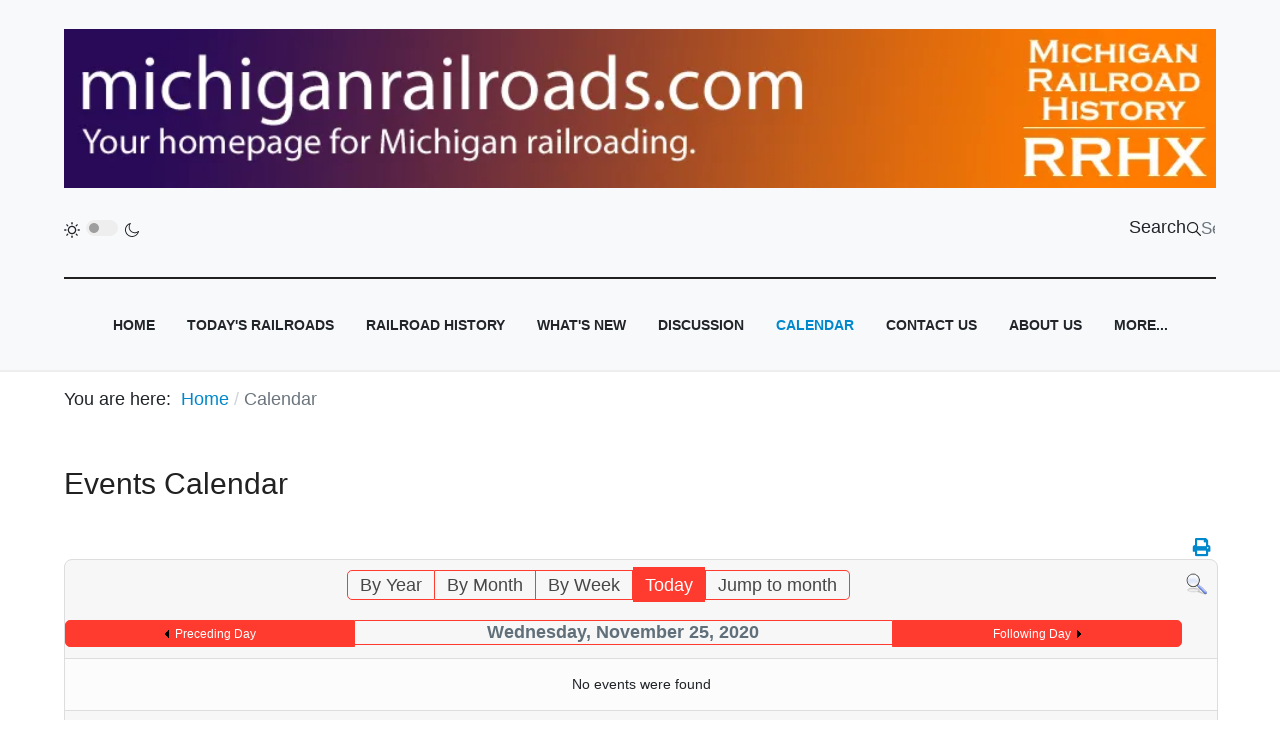

--- FILE ---
content_type: text/html; charset=utf-8
request_url: https://www.google.com/recaptcha/api2/anchor?ar=1&k=6LddpDokAAAAAEzgRDGQzulEaVlx5SWwCdttCpwr&co=aHR0cDovL21pY2hpZ2FucmFpbHJvYWRzLmNvbTo4MA..&hl=en&type=image&v=TkacYOdEJbdB_JjX802TMer9&theme=light&size=normal&anchor-ms=20000&execute-ms=15000&cb=pkhd9fllhvsc
body_size: 46301
content:
<!DOCTYPE HTML><html dir="ltr" lang="en"><head><meta http-equiv="Content-Type" content="text/html; charset=UTF-8">
<meta http-equiv="X-UA-Compatible" content="IE=edge">
<title>reCAPTCHA</title>
<style type="text/css">
/* cyrillic-ext */
@font-face {
  font-family: 'Roboto';
  font-style: normal;
  font-weight: 400;
  src: url(//fonts.gstatic.com/s/roboto/v18/KFOmCnqEu92Fr1Mu72xKKTU1Kvnz.woff2) format('woff2');
  unicode-range: U+0460-052F, U+1C80-1C8A, U+20B4, U+2DE0-2DFF, U+A640-A69F, U+FE2E-FE2F;
}
/* cyrillic */
@font-face {
  font-family: 'Roboto';
  font-style: normal;
  font-weight: 400;
  src: url(//fonts.gstatic.com/s/roboto/v18/KFOmCnqEu92Fr1Mu5mxKKTU1Kvnz.woff2) format('woff2');
  unicode-range: U+0301, U+0400-045F, U+0490-0491, U+04B0-04B1, U+2116;
}
/* greek-ext */
@font-face {
  font-family: 'Roboto';
  font-style: normal;
  font-weight: 400;
  src: url(//fonts.gstatic.com/s/roboto/v18/KFOmCnqEu92Fr1Mu7mxKKTU1Kvnz.woff2) format('woff2');
  unicode-range: U+1F00-1FFF;
}
/* greek */
@font-face {
  font-family: 'Roboto';
  font-style: normal;
  font-weight: 400;
  src: url(//fonts.gstatic.com/s/roboto/v18/KFOmCnqEu92Fr1Mu4WxKKTU1Kvnz.woff2) format('woff2');
  unicode-range: U+0370-0377, U+037A-037F, U+0384-038A, U+038C, U+038E-03A1, U+03A3-03FF;
}
/* vietnamese */
@font-face {
  font-family: 'Roboto';
  font-style: normal;
  font-weight: 400;
  src: url(//fonts.gstatic.com/s/roboto/v18/KFOmCnqEu92Fr1Mu7WxKKTU1Kvnz.woff2) format('woff2');
  unicode-range: U+0102-0103, U+0110-0111, U+0128-0129, U+0168-0169, U+01A0-01A1, U+01AF-01B0, U+0300-0301, U+0303-0304, U+0308-0309, U+0323, U+0329, U+1EA0-1EF9, U+20AB;
}
/* latin-ext */
@font-face {
  font-family: 'Roboto';
  font-style: normal;
  font-weight: 400;
  src: url(//fonts.gstatic.com/s/roboto/v18/KFOmCnqEu92Fr1Mu7GxKKTU1Kvnz.woff2) format('woff2');
  unicode-range: U+0100-02BA, U+02BD-02C5, U+02C7-02CC, U+02CE-02D7, U+02DD-02FF, U+0304, U+0308, U+0329, U+1D00-1DBF, U+1E00-1E9F, U+1EF2-1EFF, U+2020, U+20A0-20AB, U+20AD-20C0, U+2113, U+2C60-2C7F, U+A720-A7FF;
}
/* latin */
@font-face {
  font-family: 'Roboto';
  font-style: normal;
  font-weight: 400;
  src: url(//fonts.gstatic.com/s/roboto/v18/KFOmCnqEu92Fr1Mu4mxKKTU1Kg.woff2) format('woff2');
  unicode-range: U+0000-00FF, U+0131, U+0152-0153, U+02BB-02BC, U+02C6, U+02DA, U+02DC, U+0304, U+0308, U+0329, U+2000-206F, U+20AC, U+2122, U+2191, U+2193, U+2212, U+2215, U+FEFF, U+FFFD;
}
/* cyrillic-ext */
@font-face {
  font-family: 'Roboto';
  font-style: normal;
  font-weight: 500;
  src: url(//fonts.gstatic.com/s/roboto/v18/KFOlCnqEu92Fr1MmEU9fCRc4AMP6lbBP.woff2) format('woff2');
  unicode-range: U+0460-052F, U+1C80-1C8A, U+20B4, U+2DE0-2DFF, U+A640-A69F, U+FE2E-FE2F;
}
/* cyrillic */
@font-face {
  font-family: 'Roboto';
  font-style: normal;
  font-weight: 500;
  src: url(//fonts.gstatic.com/s/roboto/v18/KFOlCnqEu92Fr1MmEU9fABc4AMP6lbBP.woff2) format('woff2');
  unicode-range: U+0301, U+0400-045F, U+0490-0491, U+04B0-04B1, U+2116;
}
/* greek-ext */
@font-face {
  font-family: 'Roboto';
  font-style: normal;
  font-weight: 500;
  src: url(//fonts.gstatic.com/s/roboto/v18/KFOlCnqEu92Fr1MmEU9fCBc4AMP6lbBP.woff2) format('woff2');
  unicode-range: U+1F00-1FFF;
}
/* greek */
@font-face {
  font-family: 'Roboto';
  font-style: normal;
  font-weight: 500;
  src: url(//fonts.gstatic.com/s/roboto/v18/KFOlCnqEu92Fr1MmEU9fBxc4AMP6lbBP.woff2) format('woff2');
  unicode-range: U+0370-0377, U+037A-037F, U+0384-038A, U+038C, U+038E-03A1, U+03A3-03FF;
}
/* vietnamese */
@font-face {
  font-family: 'Roboto';
  font-style: normal;
  font-weight: 500;
  src: url(//fonts.gstatic.com/s/roboto/v18/KFOlCnqEu92Fr1MmEU9fCxc4AMP6lbBP.woff2) format('woff2');
  unicode-range: U+0102-0103, U+0110-0111, U+0128-0129, U+0168-0169, U+01A0-01A1, U+01AF-01B0, U+0300-0301, U+0303-0304, U+0308-0309, U+0323, U+0329, U+1EA0-1EF9, U+20AB;
}
/* latin-ext */
@font-face {
  font-family: 'Roboto';
  font-style: normal;
  font-weight: 500;
  src: url(//fonts.gstatic.com/s/roboto/v18/KFOlCnqEu92Fr1MmEU9fChc4AMP6lbBP.woff2) format('woff2');
  unicode-range: U+0100-02BA, U+02BD-02C5, U+02C7-02CC, U+02CE-02D7, U+02DD-02FF, U+0304, U+0308, U+0329, U+1D00-1DBF, U+1E00-1E9F, U+1EF2-1EFF, U+2020, U+20A0-20AB, U+20AD-20C0, U+2113, U+2C60-2C7F, U+A720-A7FF;
}
/* latin */
@font-face {
  font-family: 'Roboto';
  font-style: normal;
  font-weight: 500;
  src: url(//fonts.gstatic.com/s/roboto/v18/KFOlCnqEu92Fr1MmEU9fBBc4AMP6lQ.woff2) format('woff2');
  unicode-range: U+0000-00FF, U+0131, U+0152-0153, U+02BB-02BC, U+02C6, U+02DA, U+02DC, U+0304, U+0308, U+0329, U+2000-206F, U+20AC, U+2122, U+2191, U+2193, U+2212, U+2215, U+FEFF, U+FFFD;
}
/* cyrillic-ext */
@font-face {
  font-family: 'Roboto';
  font-style: normal;
  font-weight: 900;
  src: url(//fonts.gstatic.com/s/roboto/v18/KFOlCnqEu92Fr1MmYUtfCRc4AMP6lbBP.woff2) format('woff2');
  unicode-range: U+0460-052F, U+1C80-1C8A, U+20B4, U+2DE0-2DFF, U+A640-A69F, U+FE2E-FE2F;
}
/* cyrillic */
@font-face {
  font-family: 'Roboto';
  font-style: normal;
  font-weight: 900;
  src: url(//fonts.gstatic.com/s/roboto/v18/KFOlCnqEu92Fr1MmYUtfABc4AMP6lbBP.woff2) format('woff2');
  unicode-range: U+0301, U+0400-045F, U+0490-0491, U+04B0-04B1, U+2116;
}
/* greek-ext */
@font-face {
  font-family: 'Roboto';
  font-style: normal;
  font-weight: 900;
  src: url(//fonts.gstatic.com/s/roboto/v18/KFOlCnqEu92Fr1MmYUtfCBc4AMP6lbBP.woff2) format('woff2');
  unicode-range: U+1F00-1FFF;
}
/* greek */
@font-face {
  font-family: 'Roboto';
  font-style: normal;
  font-weight: 900;
  src: url(//fonts.gstatic.com/s/roboto/v18/KFOlCnqEu92Fr1MmYUtfBxc4AMP6lbBP.woff2) format('woff2');
  unicode-range: U+0370-0377, U+037A-037F, U+0384-038A, U+038C, U+038E-03A1, U+03A3-03FF;
}
/* vietnamese */
@font-face {
  font-family: 'Roboto';
  font-style: normal;
  font-weight: 900;
  src: url(//fonts.gstatic.com/s/roboto/v18/KFOlCnqEu92Fr1MmYUtfCxc4AMP6lbBP.woff2) format('woff2');
  unicode-range: U+0102-0103, U+0110-0111, U+0128-0129, U+0168-0169, U+01A0-01A1, U+01AF-01B0, U+0300-0301, U+0303-0304, U+0308-0309, U+0323, U+0329, U+1EA0-1EF9, U+20AB;
}
/* latin-ext */
@font-face {
  font-family: 'Roboto';
  font-style: normal;
  font-weight: 900;
  src: url(//fonts.gstatic.com/s/roboto/v18/KFOlCnqEu92Fr1MmYUtfChc4AMP6lbBP.woff2) format('woff2');
  unicode-range: U+0100-02BA, U+02BD-02C5, U+02C7-02CC, U+02CE-02D7, U+02DD-02FF, U+0304, U+0308, U+0329, U+1D00-1DBF, U+1E00-1E9F, U+1EF2-1EFF, U+2020, U+20A0-20AB, U+20AD-20C0, U+2113, U+2C60-2C7F, U+A720-A7FF;
}
/* latin */
@font-face {
  font-family: 'Roboto';
  font-style: normal;
  font-weight: 900;
  src: url(//fonts.gstatic.com/s/roboto/v18/KFOlCnqEu92Fr1MmYUtfBBc4AMP6lQ.woff2) format('woff2');
  unicode-range: U+0000-00FF, U+0131, U+0152-0153, U+02BB-02BC, U+02C6, U+02DA, U+02DC, U+0304, U+0308, U+0329, U+2000-206F, U+20AC, U+2122, U+2191, U+2193, U+2212, U+2215, U+FEFF, U+FFFD;
}

</style>
<link rel="stylesheet" type="text/css" href="https://www.gstatic.com/recaptcha/releases/TkacYOdEJbdB_JjX802TMer9/styles__ltr.css">
<script nonce="Em6Go3l09Xut5ubpETQcpA" type="text/javascript">window['__recaptcha_api'] = 'https://www.google.com/recaptcha/api2/';</script>
<script type="text/javascript" src="https://www.gstatic.com/recaptcha/releases/TkacYOdEJbdB_JjX802TMer9/recaptcha__en.js" nonce="Em6Go3l09Xut5ubpETQcpA">
      
    </script></head>
<body><div id="rc-anchor-alert" class="rc-anchor-alert"></div>
<input type="hidden" id="recaptcha-token" value="[base64]">
<script type="text/javascript" nonce="Em6Go3l09Xut5ubpETQcpA">
      recaptcha.anchor.Main.init("[\x22ainput\x22,[\x22bgdata\x22,\x22\x22,\[base64]/[base64]/[base64]/[base64]/dltZKytdPVE6KFE8MjA0OD92W1krK109UT4+NnwxOTI6KChRJjY0NTEyKT09NTUyOTYmJkIrMTxyLmxlbmd0aCYmKHIuY2hhckNvZGVBdChCKzEpJjY0NTEyKT09NTYzMjA/[base64]/[base64]/[base64]/[base64]/[base64]/[base64]\x22,\[base64]\x22,\x22w5V/Nh1DwpnDq07DlcOEZcOfw441wpdaFsO4bsOOwo4Hw5wkag/[base64]/[base64]/Crz7Ch23ChcOfUcKlw4LDs8KvAsOvwrPCj8OawqUiw7F/blLDv8KlOjh+wqrCgcOXwonDl8KWwplZwqDDn8OGwrIBw4/CqMOhwp/[base64]/[base64]/Ds8K/WMKxw7ZEwpPDicORHBFQV8ODw4HCvcO2cAl0Q8OvwqdkwpbDi1jCvMO5wqMAXcKiW8O+IMK7wqnCpsOVdFF8w7Itw5YDwpPCpkXCn8KYI8Obw4nDvggmwpdEwq1jwqNswqzDuE/DrGTCl1F6w4rCmMOhwpnDvEHCrMOVw5XDh3vCpQ3Ctz3DocOtZWTDuEHDusOwwpnCscKrMMO3XsK9LMOBW8Otw7zCscOgwr3DhWsLFhY7HXBGfMKvF8Ogw5LDvMKowrpFwpvDhVoBDcKmGgdhHcOpaFRGwqU7woUwMcKdfcKoAcKGQsOaL8KWw6c/[base64]/DgcOPecOSwr3CiMOrRsKgwqrDt8O7UMOhwrdpT8O0wprCkMOsYMOdD8KqIy3Dq2A0w5Qtw7XCj8KZCcKuw4jDvFUHwpjCgsKww5ZjOSjCmMO+LsKyw7jCuk7DrEQdw4txw78iw5Q8PAPCjCATwpvCr8KBMcOGGXLDgsKTwqQ2wq/[base64]/OiBqw7/Dh8KHO2fCrMOfwr7Dq8OGw4fCiMO4wp4Lw4nCkcORVMOqRcOPRDvDl1XCqMKAQTTCusO+woPDscOMDkwTaWUOw69SwrVKw49Swop+InbCoEHDuxbCmGYNVcOsHDomwqorwoHDiA/CqcO2wrZ9TMKjEHjDnB3CkMKDW07Dn3LCmhU+acOeRXMIaE3DsMOxwpsSwrEfbMOrw7vCtknDhcOiw6oEwovCkiHDlDkzUBLCoBU+UMK7O8KUDsOkUsK3H8OzSkDDusKGM8OYw7vDkMKaBMKdw7coJHzCoH3DoT3CiMOIw5dGLwvCtmnChX5ew49bw5F/[base64]/CvcOWcTrCiRzDg13DvMOEwr3CusKdUsKsTsKEw6g3McOBAMKfw5dyT3jDrzrDjMO8w4rDn1sdOcKMw4UYT3IITycNwqvCtE/Cv2EuNAXDhFzCnsK3w4DDmsOIwoDCt0dDwr3DpmfDqMOow5DDqEBHw5Zqd8KKw5PCh1shwqnDpMKdw5JgwpXDomrDlHvDt3PCuMOawp3DqSzDmsOXT8OMTnjDpcOsesOqEGV6NcKhY8OtwonDpsKzJcOfwrXDh8O0BsKCw7h7w4jCjsK/w61+SGPCgMOlwpYER8Obe2nDt8O3Uz/CrxQtVsO1HX/[base64]/w5Qsw5BQwq1VT8Oxw7s5L8KVwrwLwrfCncOfBClSJTLChnp3w6nCisOVEXgAwoxOAsO6w5LCrUXDuxcAw7kpT8OKMsKzfTXDvyvCjMK5wqPDi8KeZBQuRVN+w6cyw5oPw7DDj8OwPknCgcKCw4B5KCYlw71Bw7XCn8O/w6duKMOrwprChgPDny5eC8OrwohDPMKudFXDvcKFwqh4worCocKBESDDv8KSwr0qwpxxw47CuDl3YcKFCzh1aFjCnsK/ACs8wpLDrsKpPsKKw7vCtCkNIcKNb8OBw5vCvmwqdE3CkyJtQsKlOsKjw6BSFT/CisOhSxJhQCRaTCYaHcOqJlDDqTHDqB0kwpbDjiosw4REwrvDlGXDkCJAL3/DvsOSTXzCj1Euw5vCnxLCosOEeMKRGChbwqnDsGLCshZewpPDpcOzBcOQBsOjw5XDoMK3WkRfZl7CkcOBIRnDjcKFL8KaXcK5ZwPChE9Zwq3DvCTCgXjDhSIAwo3ClcKYwp7Dqmt6bcO4w7oBPSIAw59PwrgmBMOkw5sCwo4EAFpgwoxhTsKEwpzDvsO1w6kwBsOJw6/CiMO0w6UhDAHCvsO4UMKHdmzCnCUiw7TDkBnCsCBkwr7Cs8K/GcKJCQPChsKywosAN8OIw6/[base64]/DjwjDjsKIw4ggXFzCq31Ea2/[base64]/DgcKFwozDh8OEAMOiaMO9w4HCmMKGScKjN8KVwqTDn2PCvGnCslULECfDocOZwpzDuA/CncOwwqF3w63CsmwOw53DuQgkfcK6c2TCrUXDlTjDrBPCvcKfw5wGbcKqS8OmPsOvH8O8wp7CgMK3w7xKw7BZw41hTEHDinPDlMKjVcOew68mw5HDi3TCkMOqLHJmEcOqKMKsDjHCtsONFGcJNMOAw4NyTVfCn2cSw4NHV8K4DCkxw7/[base64]/DkELClnDCv8OhV8K0FDbCt8K8wp7CpVAXwoNtw6wTBsK3woA6VxfCuhYhVDhHb8KLwqLCsxFrTQYswqrCscKtUMOawprDqEnDqEDCpsOowpAaSx9vw69iNsO6KcO6w77DgkQSUcKEwphvTcOcwrbDhj/Dp2vCogEKLsOSwokfw45BwrhkLWnCjsKxC390E8OCVCQ1w70GKnzDlMKPwrIeacOowp04woDCmMKLw4Yow7vCmD7CjMKpwpANw5bDvMK+wrluwpgRfsK+McKfFBRzwp/DkMO5w53Dg0jCgQcnwrfDvl8WDMKCHk49w747wr9qDQrDkmFew4p+woPCicKPwrrCn3lkE8KZw6rCrsKsBsO9d8Odw7cMwrbCjsOhS8OkZcOnO8KGXD7DpD9rw7bDpcKfwqbDhjzCmMOfw6BsPHHDm3F9w4Nieh3CqTfDu8OeeGB3WcKnPMKAwrfDikxlw67CuhzDow/DvMKBw54OLl/DqMKETg0uwpofwqltwq7CvcOdRAx/wrjCrsKCw4EdSmfDpcO3w57CgHdtw5bCksKVNQFcIcOkFsO3w5TDsjfDlMO4w4PCtsKMCMKrGMKwIMKXwprCoRTDrzRBwqTCol96MDJrwrYXS3QBwojDlkbDqsO5AsKMbMOKY8KQwrPCi8O/OcOUwqrCpMKPf8ORw7rDjsOZBjvDlDDDjnnDjQ9ddww/w5LDrS7CssOow6HCq8OwwqFhK8KVwohIERB9wpltw7x6w77DmEYywonCmxshBcOhwozCjsOFbE7CrMOdK8OiIMKcMDEIdHXCisKcTcKYw4B/[base64]/[base64]/WcO1wrhLw6pyw7IFwrLCknsTWwLDnlPCs8OBQcO+w5hswqHDjsOPwrnDlsO9AEFqbDXDq38kwqvDiQQKAcOxP8KBw6rDscO/[base64]/IcKLwpvDjVzDmAhGwqLCusO7w7E6wowww5nCr8O3biTDjmEXAEbCmjTCnBLCmyJJZD7Cu8KfNyhrw5fCj23DgcKMHMOuTTR9ccOvGMKxworDpSzCgMK8B8Ksw43CgcKowo5ePHXCjcKzw4FzwprDnsOFNMOcUcKpwp3Dj8Ktwq43ZcKyXcKwe8O/wolDw7F9WkZVRznCmsK5L2PDpcOzw55Nw6HDgsOUZ2DDvhNdwonCqQwSbVIcJMK1J8KDaUcfw5PDgkNlw4zCrBZuOMKrZTXDnsOHwrs3wqJwwpYsw53CrsKGwqTDh13Clk5/w5NnT8KBY2jDosOFH8OVFATDoCYdw7/Cu37CmMK5w4rCn19NOjLCvcKmw658bsKvwqsFwoLDrhLDmAgrw6oVw7tywoDCu3Uhw6QpaMKXOS4ZXw/DisK4bx/CpsKiw6Npwq8uw7XDtMOIwqUXScKMwrsbXDfDhsKpw7sywoYAR8OOwpd6G8KgwpvDn2jDjWrCoMOawoxYYUEkw6BbVcKRQUQpwrQ4K8Krwq7Cgmx2PcKcZsKJecK5S8OJMC7DoEXDi8KtX8KDJ2lTw7RXCBjDpcKzwpAwXcKWKsO9w43DsB/DuQLDtBxxB8KbIsKWwoDDr3DCuXpodBbDrx0iw6dww7Z7wrfCmGDDg8KeGT/[base64]/CkDZjwoHCiHwmFULDi3FbVCUcw4DDn8Kxw4wqwo3CuMOkVcKDE8KQfcOVGRFgw5nDrxnCi0jDsj3Crl/[base64]/EUI/[base64]/wowow6Q/w4E/wq0aw7vDsk7CsQJPw6jDqhJUSTgxX3YTwr5/[base64]/w6LCqm7Dt8O3MDLDtcOzwpo3wo3DtArDnxxiw5UnF8OIwokHwqBhN2jCkcK1w4MmwpfDqSvCpiRuFH3DpMO/JSYrwokowolXbBzDoi/DucKbw4o4w7LDp2Aew7YOwqhYP2XCo8K/[base64]/CisK3wogNw4MYAERDwrTDsgs1W8Olw60XwpDCk8K4X08tw6zDqi9Fwp/[base64]/DkcO5WSAAdcK6Rzdfwp9mSlTDs0E7C3bChMOswqIyRX/CgHnCh0jDrw04w7New5rDlMKewozCgsKsw7zDuUfCqsKIOGTDv8OYGMK/wq4FG8KVUsO0wo8Ow4QkMz/DpxfDhnMRaMK1KE3CqjfDrVAqdAJww4wPw6ZRwps3w5/DpXbDsMK9w7wXYMKjH0XDjCE/wqDDksO4cH9zTcONGcOIbkXDmMKuGANBw5cGOMKiK8KIKkltFcOWw4XCiHsvwq4BwobDlHfDuzfCpTAuT3PCusOQwpHCmsKPZGfCg8OrHhANQE8LwoTDlsKNOsKUaBfDr8K6MzFrYjg/w5sfXcKewr7CpMKAwpw4D8KjJio+w4rChyF1ZMOpwprCjk16FTF5wqnDgMO1AMOQw57DqSdAHcKVZFPDslbCv0Ybw6k3IcOPXMOtw77CmznDnQk8E8Ovwo5eUMOkw7rDmMKxwqFBAWQUwq/[base64]/w4zCosKmwoFQCsKlw5vDhMK8AcKew7TCjsKYwqzCg0g+K8KFwpZZw7N1MsK+wp7CoMKIK3LCmsOIThPCi8KtBzbDm8KwwrDDsFbDkTPClcOkwrpuw5rCm8OzCWfDoA7CtXDDqMOmwrjClzXDiWsUw44iPcOYfcOyw6TCvxXDlRnCpxrCkBRtKH0Rw6YEwr/Dhh44ZsK0NsORw7QQdj0cw60QciPDrRfDl8OvwrzDkcK/wqIqwo9Uw5oMVcOfwq50wp7DlMKIwoEgwqrDq8OEesOHbsK+M8O2J2o9wpwywqAlEMOcwosDagTDjMKzJcKRfRPCmsOjwpXDrSbCmMKew4M+wpwSwqcuw7/CnSUkIMKid1h9AMKlw5FbGT4rwobCnB/CpRBjw5vCh2LDnVHCkE1+w6ARwrzDpHt3A3/DtkPCt8KvwrVPw6x0AcKaw5LDgVvDkcKPwp5Uw7nDjsK4w6XCmnDCrcKyw5E3FsOxKCPDsMORw7klMUFRw51YS8Ofwq/Du17CtMOJwoDCljjClcOkLXbDhEbCgRLCujxXOMKsR8K/VsKKS8K6w5tqTsOpbk9uwp9jPcKAw7rDvBcYFDBUX2IRw4rDlcKIw7oBVsOoDx8PLxt+ZMKQBltDdjhCEwFWwoozYMOow6kuwqzCusOSwqdfNAtjA8Kjw5lTwp/Ds8OTY8OydcO7w5DCgcKwIVMywpbCt8KXPsKsacKiwqjCl8OFw4FNYV4WS8OfRT1LOWkNw6TCv8K1aUBudmZVD8KywpMKw4tAw4Aswohxw63Ds2JuE8Otw4o/RsK7wr/DnBYdw6nDolrCiMK8QmrCssOgSxUSw4Rww4s4w6QaQMKVVcKgOhvCgcO8CMKMcSwAHMOBw7Mow551b8O7Q2Y9w4bCtDc2WsKWc3vCiUrDhsKewqrClWVDc8K5QsKIDjLDqsKWGx3CucO0cWvCvsKSWmzDrcKCPVrDsgfDhB/DuRTDjmzDiT8rw6XDqMOvV8Ojw6k8wos/[base64]/XxInBy/DiA3DmRfDkMKmO8OrBnVXw4hoa8KwXy4Aw6vDmsKaSE/Co8KiMVhoDMK3bsOeOW/DrXwWw4JkNXPDjx83FmzCpsK9EsObw6HDl1Qzw4IZw54WwqTDmjMewp/DhsOkw7ggwo/DrMKewq4tfcOqwr3DlXs0WcK6D8OFACIQw71/[base64]/Cv1kNwq3CvcO/wp5yOizDvcOTwqYBMcKGbcKLw5UTFcKbKGwnbS7DvsK5ccKDCcOrJlBSUcK4GMKibnJnGivDosOHw6BAZcKaW0cJSk5Ew6PCrcOlR2TDgnTDhQTDtx7ClsKBwqI1K8Oowr/ClA3CnsOhVjPDvFA/CC1QRMKGdMKjUBzDmHRew58RVg/CusOhw7/CtcOOGQAKw5/[base64]/wrxtw6zDs8KmwrLChTtXwpUSw6MXGAwiwoDDiMKqfsOVacOtR8OxWEYgwqZAw5DDpmnDmwfCo0s/OcOFw7p3CcKcwo90wrjDpkDDqHsMwoHDn8K0w4jCj8OaE8KTwp/DjMK/wpNERMK0ahlpw5fDh8Okw6jDg25SDmQEWMKPD1jCocK1QQnDs8K8w4/DlsKcw4rDsMO+c8OfwqXCo8OeWcOoWMKow4lTPwjDvT5XRMKDwr3ClcK8AsKZU8O6w4FjFUPCm0vDuStSfVB9SAxLE2UIwrE5w7UlwrHCqsKGcsKZw5rDtwNfAUN4W8KHdn/[base64]/Dh8Otw7vCiMKGw54MPsOpwrFvL8Oew4rCrXTDl8OywoPChiNHwrbDhxPCvATDnsKPdy/DhzVIw4nCgVYMw7vDhcOyw73DgCfDu8Oew6tNw4fDoHTCusOmCDkdwobCkxzDhcO1fcKzXMK2LzTCrAxnSMKFZ8OINxHCocKfw5RoHnfDhkUoT8KKw6/DisOGJsODPsOEGcKrw6XCh2HDvw3DscKAfMK8wqpWwpbDhVRIcUnDrTfDulZdenN/w4bDqkHCp8KgASrChcOhTsOfSMKuTVbChcK4wpTCs8KyARLDmn3DrkUHw5rDp8Knw4zCgMO7woBiXwzCh8K0w6t1GcKUwrzDvy/DscO1w4TDnEloFsOdwoEiBMKtwo7CqWFkF0jDpFsQw6TDuMK1w5wPRhzCjgt0w5vDrGkpF0DDvTpQTMOqw7hqDsOAMgdzw5vCvMKVw7zDm8OFw7rDo3DDp8O2wrfCj3/DqMO/w6jCmMKww65CSQjDhsKMw53DssOiIzcYQ2jDt8Otw4UFbcOEUcO/w7ppY8K6w7tEwrbCo8Ofw7PDgMKSwpvCoXPDkS/CgwDDm8OkfcOTdMOgWsONwovDh8OBICPCoFxpwrN7w4ghw6nDjMKBwrsqwrXDtFBoUkA2w6Qqw4PDswvDpkp8wrXDohp8NlfDn3ZWwrHCjjDDm8OLcGF7G8Oow6/[base64]/CvnN2w4pFeVt/w7Axw51Mw5vCtsK5SMKgfDEPw5IbGMK3woPCmcOnNWjCr1MDw7k9w4rCpcOAA3nDr8OJWGPDhMKiwpTCr8Olw4DCk8KCb8OELnrDksKSAcK2wrM7Ry/DmMOuwpUrZ8K5wp3Dgy4IRsOoZcKTwr3CssK5Og3CjsOtNsKKw63DlgrCpD/Dn8OxFwwywrrDtcONTHoIw41FwoQiHMOuwqJXPsKtw4DDty/CmwQjQ8K9w6/Ctzl/w6DCpTg7w4xFw6Uxw6g5dX3DkBXCv3LDvsOLecOVHcK8w53Ct8OxwqIowqfDisK8C8O5wp5dwp1wES4zAEE6woPCqcKcGAvDlcKfSsOqJ8KsBH3Ck8O/wpnCrUwadC3DosK/c8OwwqEAbD7DrURLwrvDhzjDsVrDusOHEsO9XFDDswXClSvDjcOfw7jCp8OjwpDDigRqwpXDjMOLfcOMw6lQAMK9XMKaw4snLMKrwr5Mf8KKw5PCqRcFeSjCkcOLMy51w7AKw4XDnMOvYMOKwpJ/w73Cl8ORAnshK8OdHsO6wq/CtUXCusKowrPCpsO9EMOBwoTDvMKdFy3Cm8KWIMOhwqs/Iz0HRcORw7dfP8Oqw5DCsQjDjsONdxrCiy/Dq8K0CsOhw53DusKuwpY8w4MbwrAsw5hRw4bDnVdjwqzDnMOTTDhKw6Rpw55Ww40XwpAIDcK0w6XCnSgCRcK8IMO6wpLDhcKzPiXCm33Cv8OcMMKhcHjCkMOBwpzCqcO8TynCqEoIwrhsw4bCiFMPwpQ+alzCiMK/KcKJwp3CqyNwwqA/JWfCkGzCo1A2EsOlcBbDvCDDonHDu8KZa8KoUU7DuMOgJx5VR8KRexPCssKsYsK5ZsOowpIbcCHCkMOeBsKTJ8K8wo/Dv8OIwrDDjEHCoUczOsOlQEnDmMKiw7AowrTCocODwoXCnwFcw50wwp3DtU/CgToIHy1uBsOLw7vDlsOiNMKqZcO2QcOpbCRFfhtuGMOpwqV3cnjDlsKiwp7ClFAJw4zChHVmK8KKRwHDi8Kww7XDuMOueTp7QMKKaCbCsS8uwp/Cl8KnJMO4w6rDgz3CoBzDgWHDvzrClcOZwqDDi8Kww7pwwoXClnTClMKdIBphw50owqTDlMORwonClMO0wopgwqfDkMKgFE3CvmrCmlJ6CsOFUsOBAFR2NRDDmmUlw58RwpHDsUQuwpctw5tILz/DlcKXwqfDt8ONU8OiN8OIUlnDrxTCum/Co8KpBEbCmsOcPw8AwofCk0TCisKNwr/[base64]/DkMODwrjDjcOywrzDpsKIBCzDlWxWwqJ6N8K5JMOkF1jCiBV7cDYgw6/CjGc5CAc6T8KGO8Kuwp4lwqRcaMKABBPDqBnDmcKnQBDDrE89RMKdwpjDqSvDvcKlw4g+agHCgMOEwrzDnGY3w4DDlFbDusOMw7LCqnvDkQvDlsOZw4ksAsKRLsKRw6s8d1DCuRQNZsOcw6kmw6PDpCbDnl/Do8KMwpbCkWTDssO5w6/[base64]/CjMKUSlzDtsKBwo5KPsOow6fDuUZ0w4ASEUM6wpoPwqrDmcKuYnIgw7JwwqvDmMK8BsOdw7B0w5MKO8K5wpwxwpXCkRd8HDhkw4Agw4nDvMOkwqXCnTIrwokzw4fCvRTDv8OHwpoubcOiEXzCqkEHVF/[base64]/[base64]/[base64]/DlxNSVh5Hw6/[base64]/DvcKlwqTDl8ObwrHDgcKqwqPCszbDk07DrsOPwrJpdsKtwp4vHCLDsTUCPBjDpcOBVsOKVcOJw7rDkilvUMKKAWfDvMKzWsOywo9owoBTwq1fEMKpwp53WcOgSzlnwqBdwr/Dn2HDnmU8fyTCmXXCq259w6BAw7zCqSU/w5vDvsKLwqwLCFjDpUvDrcOXFnjDmMObw7ESF8OiwqbDnyIXwqMPwqXCo8Okw5Ucw6p6OXHCtjM8w4FcwqXDiMOXKmXCnmE9FEbCqcOPwoArw6XCsivDmcORw5/CqsKpAA0XwoBMwqYgNcKkdcKQw43CvMONwqLCrMOcw7ZfLXHCkkpiEkJ8wrtSBsKTw5RVwo5ww5jDpsKyN8KaHjbCsCfDoULCisKvQnsew4jDtsOUVV7CoQcewq/DqsKuw5XDgGw9wr8RAWjCm8OHwphgwotqwogZwoHCnCnDhsO4ZSrDtC4OXhLDl8O7w5HCqMKhcxFRw4HDqsObwpFLw6M7w4B3FDjDjkvDt8KowpbDrMKcwrILw5vChQHCih5YwqvCnsKUCnEmw4FDw67Cj2BWRcO6acOPb8OhdsKxwoPDhHbDpsOHw5/CrAgiGcO8ecOkB3fCiQx1S8ONZcKxwpjCk2YeQXLDr8KjwpXCmsKLwpwafCbDuQXCh1cCMUltwoFWAsKswrHDv8Kjw53Cn8OMw5nChMKCNMKNw7cxLMKhKS4YT2LCssOLw5p9wqMFwqFxUMOuwovDtDJHwqM/antOwr55wrdTBsKIb8ODw5jClMOCw7UMw5XCgcO3wpbDq8OWUzvDkjrDo1QfSzg4KnbCvMOHXMOBfMOAJsOjK8OzScO8LMK3w7LDjxojasKccH44w7/DhDvCssOQw6zCpxXDjUgFw4oSwpzCslgEwp7DpcKqwrbDrz3DmHXDtDrCkmQyw4rCsVI5NMKrfxPDhMO5A8KKw7nCkDwLR8KAP07CqGzCg0hkw6NFw4rClAjDgHvDsFLChWx/dcOkN8ObJsOjRyPDssO5wqxaw5PDk8OawonCjcOxwpfDnsOswrbDpMOUwpw9cnZfS2zCvMKyLGRQwq0gw6cgwrPClBXCgMOBPn3ChyDCqH/CtnRJRijDsgx1eh8Swp0Dw5gXdiDDpcO5w6XDqcOnGxVuw6BXP8KIw7QfwphSccKAw5nCiDAfw4cJwozCojNLw7ouwqrDiG/DgB7Dr8KNw6bCh8KNCsO2wqzDmHkkwrclwr5kwp0SeMOVw4d+EWVaMirDlU/CtsOdw5rCpBLDk8KRGA/DkcKxw4XCkcOCw5zCv8Kqwo8+wocPwrBiSQV/w4UewpsIwqDDmy/[base64]/DrzDDmcOwb8Osc8OpwrzDjhYxXMOpDMOKwqJ5w70Pw6tXw71DLsODZ3/CskJHw6wCB2Z4GRrCusKAwpoAN8Okw6HDoMOhw6tVRhh+NMOkw4xjw59BOgMHT3DDg8KGHX/DscOGw54ZKhbDj8K5wofCsXTCgBvDs8ObYXnDvV4PDk/[base64]/wrIbwodwwoQ/dCzCpQLDlgNEw5/CqMK9w7jCimwNwpxtCQXDkSXDvcKKeMKtwrXDvW/CtsK1wqBwwpkRwq5HN3zCmBEzGMOdwrcSaHTDqMKjwox9w6l9I8KsbcO8LghIwopJw6ZLw4MCw5RAw78PwoHDmMK3OcOAdcOJwopYZMKtb8K1wq1awoTCnMOIwofDpGDDvMKBcAYHLMOqwp/DgsOXZsO5wprCqjUBw4ofw6tywqbDukTDgsOISMOHWsKkaMKTCcKYMMOew7TDsWvDosOIwp/[base64]/Cm8Ofw7jCswrCpcO/XsKcBcO+WMORwp1rMcOiwr1Zw6hww5FITGfDpcOOSMOCD1LDisKUw6jDgEgwwqIncUcCwrDChC/CuMKFwostwohiEnzCocOvPMKqVS50GMOSw4bCoFzDn07ClMK6XMKfw5xLw7DCizcww5siwqTDvcO7aw0fw51PYsKZK8OrGRhpw4DDi8O8TAJ3wpTCoWEkw7J0DsKywq5iwrYKw4owP8KGw5cow6YXWyR7dsO+wpQlwpTCvS0RQETDoC96wo/[base64]/CuMKOw6vClcOlw6HDuhgIw5pww5bDkcKVwpDDmUrDjMOTw7ZYOjkbPnbDq2gJUg/DuEjDvzUYbsK2woXDr0nCsnxZMsK+w6FKEMKvNyjCkMK0wohdNMO9Dy7CtMO5wozCn8OiwpTCoVHCo1sJFz8tw7TCqMOiHMKRMH0ZF8K/[base64]/Dl8Kiw45hw6zDuisxw4AhXE4yDsOmw70oFMK1ZH5ZwpfCpMK/wqg9w50lw5UKWcOJw4bCssOyBMOaYk5bwqXCocOTw5HDg0fDgRvCgcKAV8ONPXAEw7zClMKdwpdxNXN3wpfDgGjDt8O8EcKbw7pGQxTCiR7CkW0XwogWAhw+w51Sw73Co8KtHWrCg2LCiMOpXzPChAnDssOnwrFZwo/DlsOrMULDjksrbzfDlcO9wqTCpcO8w4BWbMO6OMKxwol4XS4UYMKUwrkqw7kMCHJnWT85OcKlw5g2IFIKC1LCjsOeDsOawpPDrFnDqMKcfBrCsE3ClmoCLcO2w4sywqnDvMK+wpksw7taw6k+JTw+IzkRPVnCnsKJacKTBCo4DMOxwpU/Q8KswqZjcsKILCJMwrtoIMOvwrLCjsOqaQBgwo1Fw6nCjDPCssO+w55oYjjCpMKnwrfCixBrJcKKwo/DnlTDq8Oew5Yqw5dUO0vCrcKew5LDtGXCh8KeT8OrHQh3wrDCiz8bRysQwpZpw5vCiMOawqXDvMOCwqjCqkTClsK2w7Q0w4AXwoFCG8Kkwr7CnWfDpgTCgCUeM8KDMcO3PH5uwp9KWMOhwpQwwoZOa8Kow74Sw7hrZ8OYw6R3IsKiH8Osw4Q/wq4cE8OBwoN4Qylxb1Fcw48jCzjDpE55wqrDoV/DjsKWIwrCr8KSw5PDhsOqwqA9wrhaHCcUMCNdMcOGw4JmXHQVw6ZuUsKsw4/DmcK3OjvDmcK7w4xdBxrCujAzwrJLw4ZwK8KZw4fCghkzGsOPw4Fqw6PDsT3Cu8KHD8KROcKLXnvDk0DCucKLw4zDjw8uVMO+w7rCpcOACU3CtcOtwrIpwqbDmMK5GcOAw4fCgMKmworCo8OMw4bCtsOsUMO0w5/Cu2tqHlHCpcKlw6TDgcOTTxYWLsK5Vh5CwqMEw6PDlcKSwoPCqVvCqW4Gw4J7AcK/CcOIA8KkwqMhw4zDlEErw49pwr3CuMK5wrRDw5RgwqbDqsK5GjYNwqxiDMKqSMOTVcOdXgDDgxRHcsOQwoTDisOBw6M6w4ggwpR4wodKwqEfWXfDkRt/bg3CnsKsw6E1IMOxwoYDw63CrwLCpzd/w7XCs8K/wokfw5dAOMONwpsfFxNHUMKCbyzDtgTCl8OJwoBGwqE1wqjCtXjCuRYYflYDLsOHw4vCh8KowoFAWwEow4kEACLDn2w5WyYFw5Vswo0/EMKGJsKSCUTCkcKgd8OlKcKsfFTDm1NJHQILwrVewpxvbQMuIFUPw4vCr8OdLcOMwpTDhsKOfMO0wq/CqShcYcKAwqkawolXaXLDjkrCicKewp/Cq8KLwqvCuXkIw4DDoUdUw6UbB141XsKxb8OXCcKywr3CtcKYwprCj8KRGnYyw7NnOMOuwqbCnUE3cMKbWMO9RcKnw4rCiMOxw7XDr2IpUsKEP8K5Wjonwo/CmsOCOMKNd8K3b0sdw73CtC4yJQkwwobCnhPDp8Oxw6PDmm3Co8OpJz3Cq8K9EsK+w7LCi1Z4ccKeJcOZYsKZKcK4w4vCjg7CkMK2UEMTwpJJDcKQC18dWsKbDMO6w7HDhcKjw47CgsK8P8KfXjFyw6jCkcKQw5NswoHDplrCjMOhwpPClFnCj0vDrVIuw5/CiEpow6nCpBPDmHFiwqnDonDDv8OWV2/[base64]/Con9TXm8wG14YwqDDpGXDtcOJVU3CicOcTkRPwqQtwr1Qwpp9wr3DtwgUw7LDpEHCgMOkLFbCryIjw6jChCsEPlvCrAgYb8OKNmnCnmMLw6LDusKxwoMrZUXCiE4VIMKTS8OyworDqBnCpV/CisOQW8KLw63DgcOrw6cjCALDuMKsV8K/w6x8cMONw4wewo3CqMKHNsK3w7YUw70ZP8ODUmTCtsOowoNnw4PCqsKow5nDuMO0DSfDq8KlGinCgn7CqWjCisKDw5MGYMO1cEhiNANmJxIqw7fCk3IOw5bDjDnDmsOgwrFBw4/Cn0tMISXDmxwwNRPCmxc1w45cHy/Cp8O7wo3CmQpKw5JBw7bDuMK6wqPCoiLCn8KXwqlcwqTCpcKnO8K9DBxTw7NqJcOgcMORX31ISsK8w4zCjgvDjglnw5JicMKcw6nDq8O0w5pvfsO2w7/DklTCsWI0UDcfw7FqUWjCiMKmwqVVEzZBIFwDwoxRw6UeF8KaMTBcwqc/w6t2B2DDrMO5wr9Ww5TDmx1Ua8ONXFclbMO3w5PDh8OALcKCBsO6WsKnw70JT2VQwpZTIkHCjjHCkcKUw4wZwqUZwoslL1DCh8K/[base64]/CsWcbwovCi3jCjsOGw4pKND/Dv8OiwqEAGmrDjcOkD8KXfsOFwoEiw5EREQDDt8OvKMOFKMOIHX7DtVQ3w4HCrsOUOmjCkEnCtwNUw7PCpg8eAcOgPcOdwonCkFgPwr7DiU3Di23CqXnDlV/CvjLCncKQwpYXecKbV1HDjRvCg8OMTsOVbFzDvHnCoHzDkxfCo8O8Kw1rwq0fw5/Dp8Kgw4zDhUPCv8Onw4nCrMOmXwvChjPDicOBC8KWVsO8YcKGf8KPw6zDmMKbw718ZwPCkybCvcOfZsKIwrzCmMO4AF0/fcOcw6VaUTscwp5HCA/Ci8OLPMK5wr84TcO6w4oPw5/DkcKKw43DicOQwpbClMKJRGfCuiAiwqPDgxvCrV7DmMK8AsKTw5VwJcKKw4B1a8Oyw7tzfF4/w5dUwqvCucKPw6nCscO1RRV/bsOzw7/CtkrDiMOIXMKEwpzDtMK9w53DsSvDpMOOw4peBcO9XlsBHcOJKh/[base64]/[base64]/[base64]/DocK1wqwrSHFVwpsAVxfChGRLw4haw69QwofCsz/[base64]/CrgjDtzzCtcOnbm3Ckh/CvsK4IiZWQD4AR8KBw6tkwrx6HxbDpExpwpvClDgTwp3Dp2/[base64]/w4EqMwHDjk1Zwr3Cn8KZJMKQacKQw4A3YcOFw5PDj8Ogw5lGbcKpw47DsxpIXMKawrLCvkDCg8KCfSVOPcO1PcKkw7NXWMKWwpgDdGEEw5kGwqsDw5/CpijDt8KhNks6wqFCw6pFwqAww6B9GsKbUMKHEMOHw5M7w7plw6rDij5Rw5F+w6fCtHzCmXxYR0lZw7h2LcKbwpTDp8O9w4/DkcOnw6M9wr8xw5VKw7dkw4rDkVvDgcK2EsOuOn9hb8Ozwo5DecK7JyJ2P8Opaw3DliI0wpwNRcKNGTnCtAvCjMOnL8Ohw6XCq0vDkiDCgxo9PMOhw5PCkEZVGwfCkMK1a8KFw4oGw5BSw6XCt8KfFmY5DXR1M8KQQ8OSO8OwUsOGVj9PJD0uwqU1PsKIQcKnY8OYwr/DmMOww6MEwrnCulIWwp03wp/[base64]/DulbDs8KYD8Oww45Uc8O+IFDDvcOdw4XDqlMGJsKSw53DjlrCq15eEcKIan/DoMKWdQDCsSnDu8KdCMOAwrJ5QjrCtSTDuRFdw4zCj3nDqMOcw7EWShwsX1kadSIRPsOMw60LRznDocKaw53Dp8Odw4zDqTjDqcKBw47CscOHw50hPVLDg1RbwpbDncO+U8ORw5jDrTPCmkkAw5srwoRQRcObwqXCpcKvRS9nBhbDozIPwqzDpMO/wqVybSXClUY+w40uTsOlwrTDh2cCw6EtUMOQwqRYwpwEeH5XwpA9cCkvVGrDlcO4w5AvwonCk1tmDcK3acKBwppBKzbCuBURw5I6HcOXwpBWJ0HDkcOHwqIhTy4IwrTCgHMKB2YnwqFlT8O4UsO2MXBxAsO/Hw7DqV/CmAEPMhJzesOsw6HDsmZ7wroQCk92wpV5YUrClAXCgMOWeVFCY8OBAsOFwosnwqvCuMK3eW9iw5vDnFxowqFdG8OZezgRMlY/XsK0w57DhMO4wofCn8Orw4JZwrxybxzCvsKzc1DCjRIawrl5XcKswrbCncKnw5HDicOuw6wvwo5Fw53CncKabcKIw4PDqk5KbXPCpsOiw5Brw7EawokfwpfCmGIPZjhzGmRjFcO7A8OodsK4wonCn8K5asO6w7xRwpI9w50+KxnClhYeWyPCs0/[base64]/w4nDnsKLTcKTw7Anwpw4JmBoW8K3RsK2wrPCoMK3N8KBwq0uw7PDvyTDisKpw53CtgVIw78bw7rCt8KrcEJQO8OkE8O9QsO5wpIlw6hwDnrDrWsQDcO2wr8Qw4PDoSvDvB/DvwnCvMOVwoLCrcOwf01pccONw4zDscOow5PDucOtAn/CmnHDtcKscMKtw7wiwp3CjcOew51Vw6JLJCojw6/Dj8O1EcOCwp5ewqrCiCTCki/CmcK7w5/DhcKFJsK+wrQuw6vCrsKlw5IzwofDujTCvyXDvFJLwojDhHvDrz4zYMOwWcKgwo4Iw5vDn8OvScKZE1B2UsODw4vDqcOtw7LDvMKDwpTCp8OwJ8OCaTrCkWjDpcOwwqvDqMO/w4XDl8KPUsOIwp4LdlQyGELDqMKkP8OCwqgvw5pbw5PCgcKWwq1Ow7nDjMKbd8KZw7xzw7NgJsOmF0PCvTXCsyJSw7rCjsOkMCnDlwxKODHDgcKcNsObwo8GwrPDhcOwYAx4P8KDFkdwRMOAS37DsAx+w5jCoUN3wpnCiD/CrSFfwphYwqrCv8OWwonCiSkGeMKXA8KKaiV7QzvDhE/Cp8KtwofDnyBlw4jDlcK1DcKHFMOxWsKawqzCsGDDlsKbw5JCw4Zlwr3CtSbCrB8lDsOiw5vCh8KSwoc/fMO/[base64]/CpMOrwqZFwqnDr8OQe3JWTcK5w7VTwpDDlcOmDMOSw6bDrMKbwpBXWnxowpnCmnbChcKYwrTCssKuNMO2woHDoDFpw6TCiSUuwrvCkCkkwrcZw57DgCRrw6xkw6XClcKeXifDrh3Csz/[base64]/DjQrDqmTDhsKSEg\\u003d\\u003d\x22],null,[\x22conf\x22,null,\x226LddpDokAAAAAEzgRDGQzulEaVlx5SWwCdttCpwr\x22,0,null,null,null,1,[21,125,63,73,95,87,41,43,42,83,102,105,109,121],[7668936,215],0,null,null,null,null,0,null,0,1,700,1,null,0,\[base64]/tzcYADoGZWF6dTZkEg4Iiv2INxgAOgVNZklJNBoZCAMSFR0U8JfjNw7/vqUGGcSdCRmc4owCGQ\\u003d\\u003d\x22,0,0,null,null,1,null,0,0],\x22http://michiganrailroads.com:80\x22,null,[1,1,1],null,null,null,0,3600,[\x22https://www.google.com/intl/en/policies/privacy/\x22,\x22https://www.google.com/intl/en/policies/terms/\x22],\x22TSoo1/KBsH9YgEK6FGBrNrYDU2dgFxGbAafZ6TtD3zM\\u003d\x22,0,0,null,1,1765161164010,0,0,[111,13,16,127],null,[176,253,249,51],\x22RC-JVljHpZdtK5cQQ\x22,null,null,null,null,null,\x220dAFcWeA6Dz5VHd4f559ZGZkk2JqRtTRjasHpFXSozY332jcP9d0Esa775j1-LuoFhvplq_VA6rmRtX6rD9qIau6JYm9QkL_tHFA\x22,1765243963807]");
    </script></body></html>